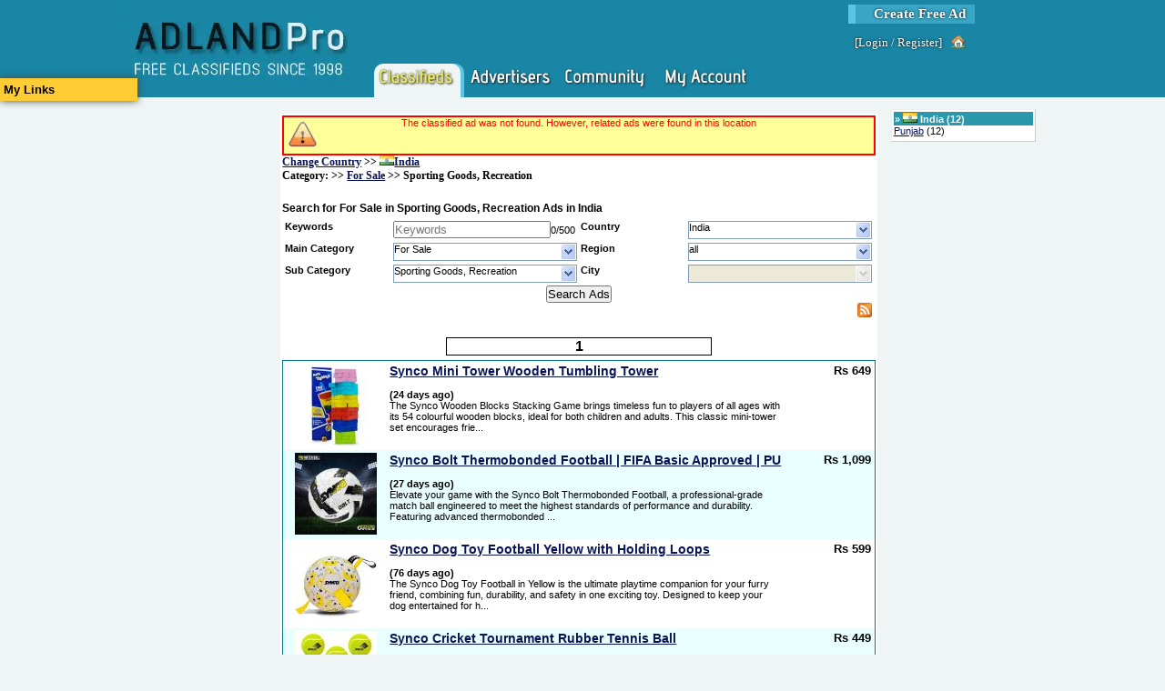

--- FILE ---
content_type: text/html; charset=utf-8
request_url: https://www.adlandpro.com/ads/search/Sporting-Goods-Recreation_161__in_india.aspx?anf=True
body_size: 11225
content:


<!DOCTYPE html PUBLIC "-//W3C//DTD XHTML 1.1//EN" "http://www.w3.org/TR/xhtml11/DTD/xhtml11.dtd">

<html lang="en">
    <head id="ctl00_ctl00_Head1"><title>
	Search Sporting Goods, Recreation in India pg 1
</title><link rel="preconnect" href="https://www.googletagmanager.com/" /><link rel="preconnect" href="https://ajax.googleapis.com/" /><meta http-equiv="Content-Type" content="text/html; charset=utf-8" /><meta http-equiv="Pragma" content="no-cache" /><meta id="ctl00_ctl00_MetaDescription" name="description" content="India&#39;s Sporting Goods, Recreation. allows you to find sporting equipments, trainers, and more sports related activities.  Posting your own ad is free!" /><meta id="ctl00_ctl00_MetaKeywords" name="keywords" content="Sporting Goods, Recreation, For Sale, Free Classifieds, India" /><link id="ctl00_ctl00_MetaImage" rel="image_src" />
        <script type='text/javascript' src='https://ajax.googleapis.com/ajax/libs/jquery/1.3.2/jquery.min.js'>
</script>
    
	<link rel="canonical" href="https://www.adlandpro.com/ads/search/Sporting-Goods-Recreation_161__in_india.aspx?anf=True" />
	 <meta name='viewport' content='width=device-width, initial-scale=1'>
<script type="text/javascript" src="/ClientScripts/Compiled/-1092100234.js" data-pin-hover="true"></script>
<link href="/Styles/compiled_-596655973.css" rel="stylesheet" type="text/css" />
            <script type="text/javascript">
            //<![CDATA[
            $init('','','AdlandPro');
            //]]>
            </script>
            </head>
    <body>
        <div id="SomeoneOnline" style="display:none;"></div>
        <div>
            
        </div>
        <form name="aspnetForm" method="post" action="/ads/search/Sporting-Goods-Recreation_161__in_india.aspx?anf=True" id="aspnetForm" enctype="multipart/form-data" style="height:100%;">
<div>
<input type="hidden" name="__EVENTTARGET" id="__EVENTTARGET" value="" />
<input type="hidden" name="__EVENTARGUMENT" id="__EVENTARGUMENT" value="" />
<input type="hidden" name="__VIEWSTATE" id="__VIEWSTATE" value="/wEPDwUKLTQzNDc4MTU2NQ9kFgJmD2QWAmYPZBYCAgIPFgIeBmFjdGlvbgVBL2Fkcy9zZWFyY2gvU3BvcnRpbmctR29vZHMtUmVjcmVhdGlvbl8xNjFfX2luX2luZGlhLmFzcHg/YW5mPVRydWUWBAIHDxYCHgdWaXNpYmxlaGQCCQ9kFgICBw9kFgQCAw8WAh4JaW5uZXJodG1sBT5TZWFyY2ggZm9yIEZvciBTYWxlIGluIFNwb3J0aW5nIEdvb2RzLCBSZWNyZWF0aW9uIEFkcyBpbiBJbmRpYWQCBQ8WAh8BZ2RkvcFO+FUfvfUkV4/gmerydgxu5Js=" />
</div>

<script type="text/javascript">
//<![CDATA[
var theForm = document.forms['aspnetForm'];
if (!theForm) {
    theForm = document.aspnetForm;
}
function __doPostBack(eventTarget, eventArgument) {
    if (!theForm.onsubmit || (theForm.onsubmit() != false)) {
        theForm.__EVENTTARGET.value = eventTarget;
        theForm.__EVENTARGUMENT.value = eventArgument;
        theForm.submit();
    }
}
//]]>
</script>


<script src="/WebResource.axd?d=QmK8O2St6M6ClGuMg0ad_HQPjVrdpd87k8OYWt8YDrroXa8FstNtwd9hVVZxjm0AeJyaSWr2y4bedDZoJlkIrTmxL8o1&amp;t=638901346312636832" type="text/javascript"></script>


<script src="/ScriptResource.axd?d=7KWsE33oE1AvG76tSU1tWsDst7xxGkq2117RxMYJoBsznnyL7qRpKc6h-MpXbU_UIo6GgUOSobPh9tLByu1qo1GJNpJWO12L1mjUIa5QzblbHaknUmsAGsv4WgYhfDxd3Sh1jWssyspAcBKlcnBchq5US1U1&amp;t=345ad968" type="text/javascript"></script>
<script src="/ScriptResource.axd?d=zgkf6fQQMoW03M8ydAw9DEfS4eAurBNfMjv2DnhoVFvPtjktK5cJFwmcXB_-m2rFJZyOnXzLyJjc-rRsgQVAMWQ-3Gpom3M5LZE9NXOM4d2ZYG-E4Kyt6UcJhC78D_-HuBFjq4UX4SeOsatL8_W1qzodOdKHZQMz9oiUzpgBQio02xSv0&amp;t=345ad968" type="text/javascript"></script>
<div>

	<input type="hidden" name="__VIEWSTATEGENERATOR" id="__VIEWSTATEGENERATOR" value="1BAD6284" />
	<input type="hidden" name="__EVENTVALIDATION" id="__EVENTVALIDATION" value="/wEdAAeCq9ojA76Oio7PomNoBamwCYBHVqcdeLXaKC1KBAWBSw7chngK6z0dlON4BCMahN7tntb/8GIHhnRDBf2zRj5bSkJthGlQaYW1czmOp0uewp5uwvHHKMl+0g8KwCdRxgKGpleJUDI6ok2HPJFlDD3RCmieIbH2HBV5oHY/+LnUKv2gAv4=" />
</div>
            <script type="text/javascript">
//<![CDATA[
Sys.WebForms.PageRequestManager._initialize('ctl00$ctl00$MasterScriptManager', 'aspnetForm', ['tctl00$ctl00$PageContentRoot$NotifyBox$upNotifications',''], [], [], 90, 'ctl00$ctl00');
//]]>
</script>

            <div id="HeaderDiv">
                
                <div id="ctl00_ctl00_NewSiteMenu">
                    

<div class="NewStyleHeader">
	<div class="NewStyleHeaderContent">
		
        <a class="NewStyleHeader-Logo" href="https://www.adlandpro.com" alt="free classifieds since 1998" title="free classifieds since 1998">
            <img alt="free classifieds since 1998" src="/images/AdlandPro/newstyle_logo.webp" title="free classifieds since 1998" style="height: 107px; width:249px;" />
        </a>
        <div class="NonLogo">
			<div class="CreateAd">
				<a href="https://www.adlandpro.com/createad.aspx" alt="Create Free Ad" title="Create Free Ad">Create Free Ad</a>
			</div>
            <div class="LoginLinks">
				[<a href="https://www.adlandpro.com/login.aspx" alt="Login to the website." title="Login to the website.">Login</a> / <a href="/register.aspx" alt="Register" title="Register">Register</a>]<a class="img-house_hover" href="https://www.adlandpro.com/login.aspx" title="Home"></a>
			</div>
            <div class="NewStyleHeader-Links">
				
                <span class="NewStyleHeader-Link SelectedSection">
                    <a href="https://www.adlandpro.com/ListingChoices.aspx" alt="" title="" class="NewStyleHeader-LinkImg NewStyleHeader-Classifieds"></a>
                </span>

                <span class="NewStyleHeader-Link">
                    <a href="https://www.adlandpro.com" alt="" title="" class="NewStyleHeader-LinkImg NewStyleHeader-Advertisers"></a>
                </span>

                <span onmouseover="$i('AlpMenu_Networking').style.display='block';" onmouseout="$i('AlpMenu_Networking').style.display='none';">
                <span class="NewStyleHeader-Link WithMenu">
                    <a href="https://community.adlandpro.com" alt="" title="" class="NewStyleHeader-LinkImg NewStyleHeader-Networking"></a>
                </span>
                <div id="AlpMenu_Networking" class="NewStyleHeaderMenu NewStyleHeaderMenu-Networking" style="display:none;z-index:1;">
                    <a href="https://community.adlandpro.com/home.aspx" alt="My Homepage" title="My Homepage">My Homepage</a>
                    <a href="https://community.adlandpro.com/Countries/List.aspx" alt="Find a City" title="Find a City">Cities</a>
                    <a href="https://community.adlandpro.com/Forums/Categories.aspx" alt="Discuss topics with other site members." title="Discuss topics with other site members.">Forums</a>
                    <a href="https://community.adlandpro.com/Groups/all/0/global.aspx" alt="All Groups" title="All Groups">Groups</a>
                    <a href="https://community.adlandpro.com/RecentGallery.aspx" alt="Photos" title="Photos">Photos</a>
                </div>
                </span>

                <span class="NewStyleHeader-Link">
                    <a href="https://www.adlandpro.com/adlandredir.aspx?returnUrl=account" alt="" title="" class="NewStyleHeader-LinkImg NewStyleHeader-MyAccount"></a>
                </span>

			</div>
            
		</div>
	</div>
</div>
<div style="clear:both;"></div>


                </div>
            </div>
            <div id="Content">
                
                
    <!-- contents are float: right; thus the inverse order -->
    <div style="float: right;width: 84%; margin: 0; padding: 0;">
        <center>
        <div style="width:680px; float:left;">
            
           </div>
        </center>
        <div id="RightColumn">
            <div class="ColumnContainer">
                
    <div>
        
    </div>
    
    <div class="InvertedPanel" id="ctl00_ctl00_PageContentRoot_RightContent_TerritoriesWithAds">
	<div class="PanelHeader WhiteGrayLink" style="border-width:0;">
		&raquo; <img src="/images/flags/IN.webp" title="Flag of India" alt="Flag of India" style="height:11px;width:16px;" /> <a alt="India" title="India" href="/ads/search/Sporting-Goods-Recreation_161__in_india.aspx">India</a> (12)
	</div><div style="padding-bottom:3px;">
		<a alt="Punjab" title="Punjab" href="/ads/search/Sporting-Goods-Recreation_161__for_punjab.aspx">Punjab</a> (12)
	</div>
</div>    

            </div>
        </div>
        <div id="MainColumn">
            <span id="ctl00_ctl00_PageContentRoot_NotifyBox_upNotifications">
        
    </span>
            <div id="clientNotify" class="Notification" style="height:40px;display:none;"></div>
            <div class="ColumnContainer">
                
    
    
    <div class="Panel">
        
            <div class="Exception" style="text-align:center;">The classified ad was not found. However, related ads were found in this location </div>
        
        <div class="BreadCrumb">
            <div class="BreadCrumbLight" id="ctl00_ctl00_PageContentRoot_MainContent_GeoTrail">
	<a onclick="ShowPopupInFrame(&#39;NewPopupContainer&#39;,&#39;NewPopupIFrame&#39;,&#39;https://www.adlandpro.com/ListCountry.aspx&#39;,475,720);return false;; return false;" href="" title="Change Country" alt="Change Country" style="border-width:0;">Change Country</a> &gt;&gt; <a title="Browse All Ads in:India" alt="Browse All Ads in:India" href="/adlisting/Country/india.aspx"><img src="/images/flags/IN.webp" title="Flag of India" alt="Flag of India" style="border-width:0;height:11px;width:16px;" />India</a>
</div>
            <div class="BreadCrumbLight" id="ctl00_ctl00_PageContentRoot_MainContent_CatTrail">
	 Category: &gt;&gt; <a title="Browse All Ads in:For Sale" alt="Browse All Ads in:For Sale" href="/ads/search/For-Sale_154__in_india.aspx">For Sale</a> &gt;&gt; Sporting Goods, Recreation
</div>
        </div>
        
        <div style="overflow:auto;margin-bottom:4px;height:25px;position:relative;margin-top:10px;">
            <h1 id="ctl00_ctl00_PageContentRoot_MainContent_Heading" class="AdSearchH1">Search for For Sale in Sporting Goods, Recreation Ads in India</h1>
           
            
        </div>
        
        <span><table width="100%">
	<tr>
		<td class="FieldLabel" style="width:20%;">Keywords</td><td><input placeholder="Keywords" name="ctl00$ctl00$PageContentRoot$MainContent$ctl00$k" type="text" size="20" id="ctl00_ctl00_PageContentRoot_MainContent_ctl00_k" class="kw-source" onkeyup="constrainTextLength(&#39;ctl00_ctl00_PageContentRoot_MainContent_ctl00_k&#39;, &#39;ctl00_ctl00_PageContentRoot_MainContent_ctl00_k_counter&#39;, 500)" /><span id="ctl00_ctl00_PageContentRoot_MainContent_ctl00_k_counter">0/500</span></td><td class="FieldLabel" style="width:20%;">Country</td><td><span id="ctl00_ctl00_PageContentRoot_MainContent_ctl00_c" style="display:inline-block;"><div class="EnhancedDropDownContainer" onclick="showOptions(&#39;ctl00_ctl00_PageContentRoot_MainContent_ctl00_c_Options&#39;);getAdSearchCountries(&#39;ctl00_ctl00_PageContentRoot_MainContent_ctl00_c_Options&#39;,&#39;ctl00_ctl00_PageContentRoot_MainContent_ctl00_c_TextField&#39;,&#39;ctl00_ctl00_PageContentRoot_MainContent_ctl00_c_ValueField&#39;);" onmouseover="suppressHide(true);" onmouseout="suppressHide(false);" style="width:200px;"><span onmouseover="suppressHide(true);" onmouseout="suppressHide(false);"><div id="ctl00_ctl00_PageContentRoot_MainContent_ctl00_c_TextField" class="EnhancedDropDownText" onmouseover="suppressHide(true);" onmouseout="suppressHide(false);" style="width:183px;">India</div></span><span onmouseover="suppressHide(true);" onmouseout="suppressHide(false);"><div class="EnhancedDropDownArrow" onmouseover="suppressHide(true);" onmouseout="suppressHide(false);"></div></span></div><div id="ctl00_ctl00_PageContentRoot_MainContent_ctl00_c_Options" style="display:none;" class="EnhancedDropDownOptions"></div><input type="hidden" name="ctl00$ctl00$PageContentRoot$MainContent$ctl00$c$ValueField" id="ctl00_ctl00_PageContentRoot_MainContent_ctl00_c_ValueField" /><script type="text/javascript">ddRegisterDropDown('ctl00_ctl00_PageContentRoot_MainContent_ctl00_c_Options');</script></span></td>
	</tr><tr>
		<td class="FieldLabel" style="width:20%;">Main Category</td><td><span placeholder="Main Category" id="ctl00_ctl00_PageContentRoot_MainContent_ctl00_ca" style="display:inline-block;"><div class="EnhancedDropDownContainer" onclick="showOptions(&#39;ctl00_ctl00_PageContentRoot_MainContent_ctl00_ca_Options&#39;);getAdSearchMainAds(&#39;ctl00_ctl00_PageContentRoot_MainContent_ctl00_ca_Options&#39;,&#39;ctl00_ctl00_PageContentRoot_MainContent_ctl00_ca_TextField&#39;,&#39;ctl00_ctl00_PageContentRoot_MainContent_ctl00_ca_ValueField&#39;);" onmouseover="suppressHide(true);" onmouseout="suppressHide(false);" style="width:200px;"><span onmouseover="suppressHide(true);" onmouseout="suppressHide(false);"><div id="ctl00_ctl00_PageContentRoot_MainContent_ctl00_ca_TextField" class="EnhancedDropDownText" onmouseover="suppressHide(true);" onmouseout="suppressHide(false);" style="width:183px;">For Sale</div></span><span onmouseover="suppressHide(true);" onmouseout="suppressHide(false);"><div class="EnhancedDropDownArrow" onmouseover="suppressHide(true);" onmouseout="suppressHide(false);"></div></span></div><div id="ctl00_ctl00_PageContentRoot_MainContent_ctl00_ca_Options" style="display:none;" class="EnhancedDropDownOptions"></div><input type="hidden" name="ctl00$ctl00$PageContentRoot$MainContent$ctl00$ca$ValueField" id="ctl00_ctl00_PageContentRoot_MainContent_ctl00_ca_ValueField" /><script type="text/javascript">ddRegisterDropDown('ctl00_ctl00_PageContentRoot_MainContent_ctl00_ca_Options');</script></span></td><td class="FieldLabel" style="width:20%;">Region</td><td><span id="ctl00_ctl00_PageContentRoot_MainContent_ctl00_r" style="display:inline-block;"><div class="EnhancedDropDownContainer" onclick="showOptions(&#39;ctl00_ctl00_PageContentRoot_MainContent_ctl00_r_Options&#39;);getAdSearchRegions(&#39;ctl00_ctl00_PageContentRoot_MainContent_ctl00_r_Options&#39;,&#39;ctl00_ctl00_PageContentRoot_MainContent_ctl00_r_TextField&#39;,&#39;ctl00_ctl00_PageContentRoot_MainContent_ctl00_r_ValueField&#39;);" onmouseover="suppressHide(true);" onmouseout="suppressHide(false);" style="width:200px;"><span onmouseover="suppressHide(true);" onmouseout="suppressHide(false);"><div id="ctl00_ctl00_PageContentRoot_MainContent_ctl00_r_TextField" class="EnhancedDropDownText" onmouseover="suppressHide(true);" onmouseout="suppressHide(false);" style="width:183px;">all</div></span><span onmouseover="suppressHide(true);" onmouseout="suppressHide(false);"><div class="EnhancedDropDownArrow" onmouseover="suppressHide(true);" onmouseout="suppressHide(false);"></div></span></div><div id="ctl00_ctl00_PageContentRoot_MainContent_ctl00_r_Options" style="display:none;" class="EnhancedDropDownOptions"></div><input type="hidden" name="ctl00$ctl00$PageContentRoot$MainContent$ctl00$r$ValueField" id="ctl00_ctl00_PageContentRoot_MainContent_ctl00_r_ValueField" /><script type="text/javascript">ddRegisterDropDown('ctl00_ctl00_PageContentRoot_MainContent_ctl00_r_Options');</script></span></td>
	</tr><tr>
		<td class="FieldLabel" style="width:20%;">Sub Category</td><td><span placeholder="Sub Category" id="ctl00_ctl00_PageContentRoot_MainContent_ctl00_s" style="display:inline-block;"><div class="EnhancedDropDownContainer" onclick="showOptions(&#39;ctl00_ctl00_PageContentRoot_MainContent_ctl00_s_Options&#39;);getAdSearchSecondaryAds(&#39;ctl00_ctl00_PageContentRoot_MainContent_ctl00_s_Options&#39;,&#39;ctl00_ctl00_PageContentRoot_MainContent_ctl00_s_TextField&#39;,&#39;ctl00_ctl00_PageContentRoot_MainContent_ctl00_s_ValueField&#39;);" onmouseover="suppressHide(true);" onmouseout="suppressHide(false);" style="width:200px;"><span onmouseover="suppressHide(true);" onmouseout="suppressHide(false);"><div id="ctl00_ctl00_PageContentRoot_MainContent_ctl00_s_TextField" class="EnhancedDropDownText" onmouseover="suppressHide(true);" onmouseout="suppressHide(false);" style="width:183px;">Sporting Goods, Recreation</div></span><span onmouseover="suppressHide(true);" onmouseout="suppressHide(false);"><div class="EnhancedDropDownArrow" onmouseover="suppressHide(true);" onmouseout="suppressHide(false);"></div></span></div><div id="ctl00_ctl00_PageContentRoot_MainContent_ctl00_s_Options" style="display:none;" class="EnhancedDropDownOptions"></div><input type="hidden" name="ctl00$ctl00$PageContentRoot$MainContent$ctl00$s$ValueField" id="ctl00_ctl00_PageContentRoot_MainContent_ctl00_s_ValueField" /><script type="text/javascript">ddRegisterDropDown('ctl00_ctl00_PageContentRoot_MainContent_ctl00_s_Options');</script></span></td><td class="FieldLabel" style="width:20%;">City</td><td><span id="ctl00_ctl00_PageContentRoot_MainContent_ctl00_a" disabled="disabled" style="display:inline-block;"><div class="EnhancedDropDownContainerOff" style="width:200px;"><span><div id="ctl00_ctl00_PageContentRoot_MainContent_ctl00_a_TextField" class="EnhancedDropDownTextOff" style="width:183px;"></div></span><span><div class="EnhancedDropDownArrowOff"></div></span></div><div id="ctl00_ctl00_PageContentRoot_MainContent_ctl00_a_Options" style="display:none;" class="EnhancedDropDownOptions"></div><input type="hidden" name="ctl00$ctl00$PageContentRoot$MainContent$ctl00$a$ValueField" id="ctl00_ctl00_PageContentRoot_MainContent_ctl00_a_ValueField" /><script type="text/javascript"></script></span></td>
	</tr>
</table></span>
       
        <input  type="button" value="Search Ads" style="display:block;margin:auto;" onclick="Ads_Search_Search(this);" />
        
        
        <a href="/AdCategory/154.rss?c=99" style="margin-right: 4px;float: right;"> <img src='/images/feed-icon-28x28.webp'   alt="RSS Feed" title="RSS Feed" width="16px" height="16px" style="border-style:none;"></a>
        <div style="clear: both;"></div>
       
         <div id="ctl00_ctl00_PageContentRoot_MainContent_PpcAdContainer"></div>    
        
        
        <div id="ctl00_ctl00_PageContentRoot_MainContent_SearchResults" style="margin-top: 20px;">
            <span id="ctl00_ctl00_PageContentRoot_MainContent_AdsPager"><div class="Pager">
	<a href="/ads/search/Sporting-Goods-Recreation_161__in_india.aspx?anf=True" style="color:#000;">1</a>
</div><div id="ctl00_ctl00_PageContentRoot_MainContent_AdsPager_FoundAds" style="border:solid 1px #0A778B;">
	<div class="DefaultRow">
		<div id="adbox_43359508">
			<table style="width:100%;height:100%;">
				<tr>
					<td style="width:110px;vertical-align:top;text-align:center;"><a alt="Synco Mini Tower Wooden Tumbling Tower" title="Synco Mini Tower Wooden Tumbling Tower" href="https://www.adlandpro.com/ad/43359508/Synco-Mini-Tower-Wooden-Tumbling-Tower__SportingGoodsRecreation_161__around_jalandharin.aspx"><img src="/UserContent/AryanS/7294208/thumb_9523631_90x90.jpeg" alt="Synco Mini Tower Wooden Tumbling Tower" title="Synco Mini Tower Wooden Tumbling Tower" width="90px" height="90px" style="border-style:none;" /></a></td><td style="width:450px;vertical-align:top;text-align:left;"><a onclick="" href="https://www.adlandpro.com/ad/43359508/Synco-Mini-Tower-Wooden-Tumbling-Tower__SportingGoodsRecreation_161__around_jalandharin.aspx" class="kw" style="font-size:1.3em;font-weight:bold;">Synco Mini Tower Wooden Tumbling Tower</a><br /><span><table cellpadding="0" cellspacing="0" style="width:100%;">
						<BR><tr>
							<td><strong> (24 days ago)</strong></td>
						</tr><tr>
							<td><span class="kw" style="width:430px;display:block;word-wrap:break-word;">The Synco Wooden Blocks Stacking Game brings timeless fun to players of all ages with its 54 colourful wooden blocks, ideal for both children and adults. This classic mini-tower set encourages frie...</span></td>
						</tr>
					</table></span></td><td style="vertical-align:top;"><div style="font-weight:bold;font-size:1.2em;text-align:right;">
						Rs 649
					</div></td>
				</tr>
			</table>
		</div>
	</div><div class="AlternateRow">
		<div id="adbox_43368642">
			<table style="width:100%;height:100%;">
				<tr>
					<td style="width:110px;vertical-align:top;text-align:center;"><a alt="Synco Bolt Thermobonded Football | FIFA Basic Approved | PU " title="Synco Bolt Thermobonded Football | FIFA Basic Approved | PU " href="https://www.adlandpro.com/ad/43368642/Synco-Bolt-Thermobonded-Football-FIFA-Basic-Approved-PU__SportingGoodsRecreation_161__around_jalandharin.aspx"><img src="/UserContent/AryanS/7303563/thumb_9676387_90x90.jpeg" alt="Synco Bolt Thermobonded Football | FIFA Basic Approved | PU " title="Synco Bolt Thermobonded Football | FIFA Basic Approved | PU " width="90px" height="90px" style="border-style:none;" /></a></td><td style="width:450px;vertical-align:top;text-align:left;"><a onclick="" href="https://www.adlandpro.com/ad/43368642/Synco-Bolt-Thermobonded-Football-FIFA-Basic-Approved-PU__SportingGoodsRecreation_161__around_jalandharin.aspx" class="kw" style="font-size:1.3em;font-weight:bold;">Synco Bolt Thermobonded Football | FIFA Basic Approved | PU </a><br /><span><table cellpadding="0" cellspacing="0" style="width:100%;">
						<BR><tr>
							<td><strong> (27 days ago)</strong></td>
						</tr><tr>
							<td><span class="kw" style="width:430px;display:block;word-wrap:break-word;">Elevate your game with the Synco Bolt Thermobonded Football, a professional-grade match ball engineered to meet the highest standards of performance and durability. Featuring advanced thermobonded ...</span></td>
						</tr>
					</table></span></td><td style="vertical-align:top;"><div style="font-weight:bold;font-size:1.2em;text-align:right;">
						Rs 1,099
					</div></td>
				</tr>
			</table>
		</div>
	</div><div class="DefaultRow">
		<div id="adbox_43366091">
			<table style="width:100%;height:100%;">
				<tr>
					<td style="width:110px;vertical-align:top;text-align:center;"><a alt="Synco Dog Toy Football Yellow with Holding Loops" title="Synco Dog Toy Football Yellow with Holding Loops" href="https://www.adlandpro.com/ad/43366091/Synco-Dog-Toy-Football-Yellow-with-Holding-Loops__SportingGoodsRecreation_161__around_jalandharin.aspx"><img src="/UserContent/AryanS/7301037/thumb_9530041_90x90.jpeg" alt="Synco Dog Toy Football Yellow with Holding Loops" title="Synco Dog Toy Football Yellow with Holding Loops" width="90px" height="90px" style="border-style:none;" /></a></td><td style="width:450px;vertical-align:top;text-align:left;"><a onclick="" href="https://www.adlandpro.com/ad/43366091/Synco-Dog-Toy-Football-Yellow-with-Holding-Loops__SportingGoodsRecreation_161__around_jalandharin.aspx" class="kw" style="font-size:1.3em;font-weight:bold;">Synco Dog Toy Football Yellow with Holding Loops</a><br /><span><table cellpadding="0" cellspacing="0" style="width:100%;">
						<BR><tr>
							<td><strong> (76 days ago)</strong></td>
						</tr><tr>
							<td><span class="kw" style="width:430px;display:block;word-wrap:break-word;">The Synco Dog Toy Football in Yellow is the ultimate playtime companion for your furry friend, combining fun, durability, and safety in one exciting toy. Designed to keep your dog entertained for h...</span></td>
						</tr>
					</table></span></td><td style="vertical-align:top;"><div style="font-weight:bold;font-size:1.2em;text-align:right;">
						Rs 599
					</div></td>
				</tr>
			</table>
		</div>
	</div><div class="AlternateRow">
		<div id="adbox_43366152">
			<table style="width:100%;height:100%;">
				<tr>
					<td style="width:110px;vertical-align:top;text-align:center;"><a alt="Synco Cricket Tournament Rubber Tennis Ball" title="Synco Cricket Tournament Rubber Tennis Ball" href="https://www.adlandpro.com/ad/43366152/Synco-Cricket-Tournament-Rubber-Tennis-Ball__SportingGoodsRecreation_161__around_jalandharin.aspx"><img src="/UserContent/AryanS/7301074/thumb_9530083_90x90.jpeg" alt="Synco Cricket Tournament Rubber Tennis Ball" title="Synco Cricket Tournament Rubber Tennis Ball" width="90px" height="90px" style="border-style:none;" /></a></td><td style="width:450px;vertical-align:top;text-align:left;"><a onclick="" href="https://www.adlandpro.com/ad/43366152/Synco-Cricket-Tournament-Rubber-Tennis-Ball__SportingGoodsRecreation_161__around_jalandharin.aspx" class="kw" style="font-size:1.3em;font-weight:bold;">Synco Cricket Tournament Rubber Tennis Ball</a><br /><span><table cellpadding="0" cellspacing="0" style="width:100%;">
						<BR><tr>
							<td><strong> (76 days ago)</strong></td>
						</tr><tr>
							<td><span class="kw" style="width:430px;display:block;word-wrap:break-word;">Suitable for all skill levels Crafted to cater to players of all abilities, from beginners to seasoned professionals. Ideal for recreational games, casual rallies, or competitive matches. </span></td>
						</tr>
					</table></span></td><td style="vertical-align:top;"><div style="font-weight:bold;font-size:1.2em;text-align:right;">
						Rs 449
					</div></td>
				</tr>
			</table>
		</div>
	</div><div class="DefaultRow">
		<div id="adbox_43368205">
			<table style="width:100%;height:100%;">
				<tr>
					<td style="width:110px;vertical-align:top;text-align:center;"><a alt="Synco Leather Gym bag" title="Synco Leather Gym bag" href="https://www.adlandpro.com/ad/43368205/Synco-Leather-Gym-bag__SportingGoodsRecreation_161__around_jalandharin.aspx"><img src="/UserContent/AryanS/7303031/thumb_9532122_90x90.jpeg" alt="Synco Leather Gym bag" title="Synco Leather Gym bag" width="90px" height="90px" style="border-style:none;" /></a></td><td style="width:450px;vertical-align:top;text-align:left;"><a onclick="" href="https://www.adlandpro.com/ad/43368205/Synco-Leather-Gym-bag__SportingGoodsRecreation_161__around_jalandharin.aspx" class="kw" style="font-size:1.3em;font-weight:bold;">Synco Leather Gym bag</a><br /><span><table cellpadding="0" cellspacing="0" style="width:100%;">
						<BR><tr>
							<td><strong> (76 days ago)</strong></td>
						</tr><tr>
							<td><span class="kw" style="width:430px;display:block;word-wrap:break-word;">Synco Duffle Bag is a stylish and versatile companion for men, women, boys, and girls. Crafted from premium leatherette, it offers a sleek, durable finish that's water-resistant and easy to clean. ...</span></td>
						</tr>
					</table></span></td><td style="vertical-align:top;"><div style="font-weight:bold;font-size:1.2em;text-align:right;">
						Rs 449
					</div></td>
				</tr>
			</table>
		</div>
	</div><div class="AlternateRow">
		<div id="adbox_43351110">
			<table style="width:100%;height:100%;">
				<tr>
					<td style="width:110px;vertical-align:top;text-align:center;"><a alt="Synco Dynamo Football | FIFA Quality Pro Certified" title="Synco Dynamo Football | FIFA Quality Pro Certified" href="https://www.adlandpro.com/ad/43351110/Synco-Dynamo-Football-FIFA-Quality-Pro-Certified__SportingGoodsRecreation_161__around_jalandharin.aspx"><img src="/UserContent/AryanS/7286210/thumb_9515098_90x90.jpeg" alt="Synco Dynamo Football | FIFA Quality Pro Certified" title="Synco Dynamo Football | FIFA Quality Pro Certified" width="90px" height="90px" style="border-style:none;" /></a></td><td style="width:450px;vertical-align:top;text-align:left;"><a onclick="" href="https://www.adlandpro.com/ad/43351110/Synco-Dynamo-Football-FIFA-Quality-Pro-Certified__SportingGoodsRecreation_161__around_jalandharin.aspx" class="kw" style="font-size:1.3em;font-weight:bold;">Synco Dynamo Football | FIFA Quality Pro Certified</a><br /><span><table cellpadding="0" cellspacing="0" style="width:100%;">
						<BR><tr>
							<td><strong> (76 days ago)</strong></td>
						</tr><tr>
							<td><span class="kw" style="width:430px;display:block;word-wrap:break-word;">The Synco Dynamo Football delivers elite performance, designed to meet the high demands of professional matches and training sessions. FIFA Quality Pro-approved, this football guarantees precision,...</span></td>
						</tr>
					</table></span></td><td style="vertical-align:top;"><div style="font-weight:bold;font-size:1.2em;text-align:right;">
						Rs 1,349
					</div></td>
				</tr>
			</table>
		</div>
	</div><div class="DefaultRow">
		<div id="adbox_43351293">
			<table style="width:100%;height:100%;">
				<tr>
					<td style="width:110px;vertical-align:top;text-align:center;"><a alt="Synco Memory Match Stick Colour Match Wooden Game" title="Synco Memory Match Stick Colour Match Wooden Game" href="https://www.adlandpro.com/ad/43351293/Synco-Memory-Match-Stick-Colour-Match-Wooden-Game__SportingGoodsRecreation_161__around_jalandharin.aspx"><img src="/UserContent/AryanS/7286365/thumb_9515269_90x90.jpeg" alt="Synco Memory Match Stick Colour Match Wooden Game" title="Synco Memory Match Stick Colour Match Wooden Game" width="90px" height="90px" style="border-style:none;" /></a></td><td style="width:450px;vertical-align:top;text-align:left;"><a onclick="" href="https://www.adlandpro.com/ad/43351293/Synco-Memory-Match-Stick-Colour-Match-Wooden-Game__SportingGoodsRecreation_161__around_jalandharin.aspx" class="kw" style="font-size:1.3em;font-weight:bold;">Synco Memory Match Stick Colour Match Wooden Game</a><br /><span><table cellpadding="0" cellspacing="0" style="width:100%;">
						<BR><tr>
							<td><strong> (77 days ago)</strong></td>
						</tr><tr>
							<td><span class="kw" style="width:430px;display:block;word-wrap:break-word;">This engaging memory match game is designed to enhance children's cognitive development by encouraging logical thinking, problem-solving, and color recognition. By rolling the dice and identifying ...</span></td>
						</tr>
					</table></span></td><td style="vertical-align:top;"><div style="font-weight:bold;font-size:1.2em;text-align:right;">
						Rs 549
					</div></td>
				</tr>
			</table>
		</div>
	</div><div class="AlternateRow">
		<div id="adbox_43351194">
			<table style="width:100%;height:100%;">
				<tr>
					<td style="width:110px;vertical-align:top;text-align:center;"><a alt="Synco Trainer Volleyball, PVC Machine Stitched, 18 Panels" title="Synco Trainer Volleyball, PVC Machine Stitched, 18 Panels" href="https://www.adlandpro.com/ad/43351194/Synco-Trainer-Volleyball-PVC-Machine-Stitched-18-Panels__SportingGoodsRecreation_161__around_jalandharin.aspx"><img src="/UserContent/AryanS/7286281/thumb_9515174_90x90.jpeg" alt="Synco Trainer Volleyball, PVC Machine Stitched, 18 Panels" title="Synco Trainer Volleyball, PVC Machine Stitched, 18 Panels" width="90px" height="90px" style="border-style:none;" /></a></td><td style="width:450px;vertical-align:top;text-align:left;"><a onclick="" href="https://www.adlandpro.com/ad/43351194/Synco-Trainer-Volleyball-PVC-Machine-Stitched-18-Panels__SportingGoodsRecreation_161__around_jalandharin.aspx" class="kw" style="font-size:1.3em;font-weight:bold;">Synco Trainer Volleyball, PVC Machine Stitched, 18 Panels</a><br /><span><table cellpadding="0" cellspacing="0" style="width:100%;">
						<BR><tr>
							<td><strong> (77 days ago)</strong></td>
						</tr><tr>
							<td><span class="kw" style="width:430px;display:block;word-wrap:break-word;">Upgrade your game with the Synco Trainer Volleyball, the perfect blend of performance, durability, and style. Crafted with premium quality PVC material and precision machine stitching, this volleyb...</span></td>
						</tr>
					</table></span></td><td style="vertical-align:top;"><div style="font-weight:bold;font-size:1.2em;text-align:right;">
						Rs 399
					</div></td>
				</tr>
			</table>
		</div>
	</div><div class="DefaultRow">
		<div id="adbox_43360907">
			<table style="width:100%;height:100%;">
				<tr>
					<td style="width:110px;vertical-align:top;text-align:center;"><a alt="Synco Eco Carrom Board" title="Synco Eco Carrom Board" href="https://www.adlandpro.com/ad/43360907/Synco-Eco-Carrom-Board__SportingGoodsRecreation_161__around_jalandharin.aspx"><img src="/UserContent/AryanS/7295509/thumb_9525043_90x90.jpeg" alt="Synco Eco Carrom Board" title="Synco Eco Carrom Board" width="90px" height="85.33px" style="border-style:none;" /></a></td><td style="width:450px;vertical-align:top;text-align:left;"><a onclick="" href="https://www.adlandpro.com/ad/43360907/Synco-Eco-Carrom-Board__SportingGoodsRecreation_161__around_jalandharin.aspx" class="kw" style="font-size:1.3em;font-weight:bold;">Synco Eco Carrom Board</a><br /><span><table cellpadding="0" cellspacing="0" style="width:100%;">
						<BR><tr>
							<td><strong> (77 days ago)</strong></td>
						</tr><tr>
							<td><span class="kw" style="width:430px;display:block;word-wrap:break-word;">This carrom board is the best indoor/outdoor sport. Synco Eco 18 inch carrom board is known for their smooth playing surface and excellent re-bounce, with sturdy reinforcement at the boards back to...</span></td>
						</tr>
					</table></span></td><td style="vertical-align:top;"><div style="font-weight:bold;font-size:1.2em;text-align:right;">
						Rs 1,499
					</div></td>
				</tr>
			</table>
		</div>
	</div><div class="AlternateRow">
		<div id="adbox_43361510">
			<table style="width:100%;height:100%;">
				<tr>
					<td style="width:110px;vertical-align:top;text-align:center;"><a alt="Synco Culture Series Basketball" title="Synco Culture Series Basketball" href="https://www.adlandpro.com/ad/43361510/Synco-Culture-Series-Basketball__SportingGoodsRecreation_161__around_jalandharin.aspx"><img src="/UserContent/AryanS/7296126/thumb_9525601_90x90.jpeg" alt="Synco Culture Series Basketball" title="Synco Culture Series Basketball" width="90px" height="90px" style="border-style:none;" /></a></td><td style="width:450px;vertical-align:top;text-align:left;"><a onclick="" href="https://www.adlandpro.com/ad/43361510/Synco-Culture-Series-Basketball__SportingGoodsRecreation_161__around_jalandharin.aspx" class="kw" style="font-size:1.3em;font-weight:bold;">Synco Culture Series Basketball</a><br /><span><table cellpadding="0" cellspacing="0" style="width:100%;">
						<BR><tr>
							<td><strong> (77 days ago)</strong></td>
						</tr><tr>
							<td><span class="kw" style="width:430px;display:block;word-wrap:break-word;">The Synco Culture Series Basketball (Size-5) Trainer is designed for players looking to refine their skills with a high-quality training ball. Made from durable rubberized material with molded tech...</span></td>
						</tr>
					</table></span></td><td style="vertical-align:top;"><div style="font-weight:bold;font-size:1.2em;text-align:right;">
						Rs 449
					</div></td>
				</tr>
			</table>
		</div>
	</div><div class="DefaultRow">
		<div id="adbox_43366056">
			<table style="width:100%;height:100%;">
				<tr>
					<td style="width:110px;vertical-align:top;text-align:center;"><a alt="SYNCO Wooden Quoits Hoopla Throw Game" title="SYNCO Wooden Quoits Hoopla Throw Game" href="https://www.adlandpro.com/ad/43366056/SYNCO-Wooden-Quoits-Hoopla-Throw-Game__SportingGoodsRecreation_161__around_jalandharin.aspx"><img src="/UserContent/AryanS/7300990/thumb_9529978_90x90.jpeg" alt="SYNCO Wooden Quoits Hoopla Throw Game" title="SYNCO Wooden Quoits Hoopla Throw Game" width="90px" height="90px" style="border-style:none;" /></a></td><td style="width:450px;vertical-align:top;text-align:left;"><a onclick="" href="https://www.adlandpro.com/ad/43366056/SYNCO-Wooden-Quoits-Hoopla-Throw-Game__SportingGoodsRecreation_161__around_jalandharin.aspx" class="kw" style="font-size:1.3em;font-weight:bold;">SYNCO Wooden Quoits Hoopla Throw Game</a><br /><span><table cellpadding="0" cellspacing="0" style="width:100%;">
						<BR><tr>
							<td><strong> (77 days ago)</strong></td>
						</tr><tr>
							<td><span class="kw" style="width:430px;display:block;word-wrap:break-word;">Introduce your little ones to the timeless fun of the SYNCO Wooden Quoits Hoopla Throw Game! Perfect for toddlers and young children, this engaging ring toss game offers hours of entertainment whil...</span></td>
						</tr>
					</table></span></td><td style="vertical-align:top;"><div style="font-weight:bold;font-size:1.2em;text-align:right;">
						Rs 2,299
					</div></td>
				</tr>
			</table>
		</div>
	</div><div class="AlternateRow">
		<div id="adbox_43351047">
			<table style="width:100%;height:100%;">
				<tr>
					<td style="width:110px;vertical-align:top;text-align:center;"><a alt="Synco Defender Plastic Cricket Bat - Double Blade" title="Synco Defender Plastic Cricket Bat - Double Blade" href="https://www.adlandpro.com/ad/43351047/Synco-Defender-Plastic-Cricket-Bat-Double-Blade__SportingGoodsRecreation_161__around_jalandharin.aspx"><img src="/UserContent/AryanS/7286158/thumb_9564590_90x90.jpeg" alt="Synco Defender Plastic Cricket Bat - Double Blade" title="Synco Defender Plastic Cricket Bat - Double Blade" width="90px" height="90px" style="border-style:none;" /></a></td><td style="width:450px;vertical-align:top;text-align:left;"><a onclick="" href="https://www.adlandpro.com/ad/43351047/Synco-Defender-Plastic-Cricket-Bat-Double-Blade__SportingGoodsRecreation_161__around_jalandharin.aspx" class="kw" style="font-size:1.3em;font-weight:bold;">Synco Defender Plastic Cricket Bat - Double Blade</a><br /><span><table cellpadding="0" cellspacing="0" style="width:100%;">
						<BR><tr>
							<td><strong> (77 days ago)</strong></td>
						</tr><tr>
							<td><span class="kw" style="width:430px;display:block;word-wrap:break-word;">Made from heavy-duty, high-impact plastic, the Synco cricket bat is built for exceptional strength and durability. It’s designed to withstand intense play and deliver long-lasting performance, seas...</span></td>
						</tr>
					</table></span></td><td style="vertical-align:top;"><div style="font-weight:bold;font-size:1.2em;text-align:right;">
						Rs 359
					</div></td>
				</tr>
			</table>
		</div>
	</div>
            <script type="text/javascript">
            //<![CDATA[
            
function AdminAdList_SetStatus(id, status){
    var url = lp_root + '/AdAdmin/SetStatus.axd?id=' + id + '&status=' + status;
    $i('row_' + id).style.display = 'none';
    $ajax(url);
}

function AdminAdList_Delete(id, status){
    var url = lp_root + '/AdAdmin/Delete.axd?id=' + id;
    if(confirm('Are you sure you want to delete this ad?')){
        $i('row_' + id).style.display = 'none';
        $ajax(url);
    }
}

function adlist_GetCategories(optionsId, textId, valueId) {
    var options = $i(optionsId);
    g_optionsId = optionsId;
    g_textId = textId;
    g_valueId = valueId;
    if (options && options.childNodes.length == 0) {
        ddShowLoading(optionsId);
        var url = lp_root + '/AdAdmin/GetCategories.axd';
        $ajax(url, adlist_PopCategories);
    }
}

function adlist_GetSubCategories(optionsId, textId, valueId) {
    var options = $i(optionsId);
    g_optionsId = optionsId;
    g_textId = textId;
    g_valueId = valueId;
    var catid = optionsId.replace('sub', '').replace('_Options','_ValueField');
    var catVal = $i(catid);
    if (options && options.childNodes.length == 0) {
        ddShowLoading(optionsId);
        var url = lp_root + '/AdAdmin/GetSubCategories.axd?category=' + catVal.value;
        $ajax(url, adlist_PopSubCategories);
    }
    hideOptions();
}

function adlist_PopCategories(result) {
    if (result) {
        var res = eval(result.responseText);
        if (res) {
            ddHideLoading(g_optionsId);
            adlist_dropdownAddTuple(g_optionsId, g_textId, g_valueId, res);
        }
    }
}

function adlist_PopSubCategories(result) {
    if (result) {
        var res = eval(result.responseText);
        if (res) {
            ddHideLoading(g_optionsId);
            adlist_dropdownAddTupleSub(g_optionsId, g_textId, g_valueId, res);
        }
    }
}

function adlist_SetCategory(id, text, value) {
    var changed = value != $i(id + '_ValueField').value;
    $i(id + '_TextField').innerHTML = text;
    $i(id + '_ValueField').value = value;
    if(changed){
        $i('sub' + id + '_TextField').innerHTML = 'pick one';
        $i('sub' + id + '_ValueField').value = '-1';
        var child = $i('sub' + id + '_Options');
        while(child.hasChildNodes()){
            child.removeChild(child.lastChild);
        }
    }
    adlist_GetSubCategories('sub' + id + '_Options', 'sub' + id + '_TextField', 'sub' + id + '_ValueField');
}

function adlist_SetSubCategory(id, text, value) {
    var changed = value != $i(id + '_ValueField').value;
    $i(id + '_TextField').innerHTML = text;
    $i(id + '_ValueField').value = value;
    if(changed){
        var catid = id.replace('sub', '') + '_ValueField';
        var catVal = $i(catid).value;
        var adid = id.replace('subcats_','');
        if(adid != 'bulk'){
            var url = lp_root + '/AdAdmin/ChangeCategories.axd?id=' + adid + '&cat=' + catVal + '&sub=' + value;
            $ajax(url);
        }
    }
    hideOptions();
}

function adlist_dropdownAddTuple(optionsId, textId, valueId, data) {
    var options = $i(optionsId);
    if (options && options.childNodes.length == 0) {
        options.style.height = Math.min(196, 14 * (data.length)) + 'px';
//        data = data.sort(function(a, b) {
//            if (a[1] == -1 || a[1] == 150 || a[1] == 180) { return -1; }
//            else if (b[1] == -1 || b[1] == 150 || b[1] == 180) { return 1; }
//            else { return a[0] > b[0]; }
//        });        
        for (var row in data) {
            var div = $el('div');

            var aDiv = $el('div');
            aDiv.style.cssText = 'float:left;';
            var a = $el('a');

            a.onclick = (function(row) {
                return function() {
                    adlist_SetCategory(optionsId.replace('_Options',''), row[0], row[1]);
                    return false;
                };
            })(data[row]);


            var txt = $txt(data[row][0]);
            a.appendChild(txt);

            aDiv.appendChild(a);
            div.appendChild(aDiv);

            var clearDiv = $el('div');
            clearDiv.style.clear = 'both';
            div.appendChild(clearDiv);

            options.appendChild(div);
        }
    }
}

function adlist_dropdownAddTupleSub(optionsId, textId, valueId, data) {
    var options = $i(optionsId);
    if (options && options.childNodes.length == 0) {
        options.style.height = Math.min(196, 14 * (data.length)) + 'px';
        data = data.sort(function(a, b) {
            if (a[1] == -1 || a[1] == 150 || a[1] == 180) { return -1; }
            else if (b[1] == -1 || b[1] == 150 || b[1] == 180) { return 1; }
            else { return a[0] > b[0]; }
        });        
        for (var row in data) {
            var div = $el('div');

            var aDiv = $el('div');
            aDiv.style.cssText = 'float:left;';
            var a = $el('a');

            a.onclick = (function(row) {
                return function() {
                    adlist_SetSubCategory(optionsId.replace('_Options',''), row[0], row[1]);
                    return false;
                };
            })(data[row]);


            var txt = $txt(data[row][0]);
            a.appendChild(txt);

            aDiv.appendChild(a);
            div.appendChild(aDiv);

            var clearDiv = $el('div');
            clearDiv.style.clear = 'both';
            div.appendChild(clearDiv);

            options.appendChild(div);
        }
    }
}


            //]]>
            </script>
            
</div><div class="Pager">
	<a href="/ads/search/Sporting-Goods-Recreation_161__in_india.aspx?anf=True" style="color:#000;">1</a>
</div></span>
        </div>
        
    </div>

            </div>
            
        </div>
    </div>
    <div id="LeftColumn">
        <div class="ColumnContainer">
            
            <span><a class="UserOptionsLauncher" onclick="toggleBlock(&#39;UserOptionsMenu&#39;);$ajaxFetchInto(&#39;/Info/UserOptionsMenu.axd&#39;,$i(&#39;UserOptionsMenu&#39;));">My Links</a><div id="UserOptionsMenu" style="display:none;"></div></span>
            <div id="impra" class="ImpressionAds ImpressionAds-left-float" style="display:none;"></div>
            

        </div>
    </div>
    <div style="clear: both;"></div>
    <input type="hidden" id="ImpressionClosed" value="false" />

            </div>
            <div class="Footer">
                <div class="NewStyleFooter">
	
	<a href="https://www.adlandpro.com/Mobile/" title="Mobile Site" alt="Mobile Site">Mobile Site</a> | 
	<a href="https://www.adlandpro.com/stores.aspx" title="Stores" alt="Stores">Stores</a> | 
	<a href="https://www.adlandpro.com/ContactUs.aspx" title="Contact Us" alt="Contact Us">Contact Us</a> | 
	<a href="https://www.adlandpro.com/Testimonials.aspx" title="Testimonials" alt="Testimonials">Testimonials</a> | 
	<a href="https://www.adlandpro.com/faq.aspx" title="FAQ" alt="FAQ">FAQ</a>
	<a href="https://www.adlandpro.com/privacy.aspx" title="Privacy" alt="Privacy">Privacy</a> | 
	<a href="https://www.adlandpro.com/terms.aspx" title="Legal" alt="Legal">Legal</a> | 
	<a href="https://www.adlandpro.com/aboutus.aspx" title="About Us" alt="About Us">About Us</a>
    <br /> Copyright 1998 - 2026, All rights reserved.
	<br />
</div>
                <div id="ctl00_ctl00_Urchin">

</div>
                
                               
            </div>
            
            <div id="PopupBackground" class="popupContainer" style="display:none;position:fixed;"></div>
            <div id="NewPopupContainer" class="popupWrap" style="position:fixed;">
                <iframe id="NewPopupIFrame" frameborder="0" scrolling="no" class="popupInner"></iframe>
            </div>

            
            <div id="PopupIframeContainer" class="popupWrap" style="position:fixed;">
                <iframe id="PostManagerFrame" frameborder="0" scrolling="no" class="popupInner"></iframe>
            </div>

            
            <div id="WizardIframeContainer" class="popupWrap" style="position:fixed;">
                <iframe id="WizardIframe" frameborder="0" scrolling="no" class="popupInner"></iframe>
            </div>

            
           
            
        </form>
        <div id="ctl00_ctl00_SoundPlaceHolder" style="display:none;"></div>
        <div id="ctl00_ctl00_divChecker" style="display:none;">{5B4A0018-7686-4627-9177-D1480164D9C3}</div>
        
            <script type="text/javascript">
            //<![CDATA[
            ﻿
var adsearch_country='india';var adsearch_region=null;var adsearch_area=null;var adsearch_parent='154';var adsearch_child='161';animatedcollapse.addDiv('impra','fade=2')
animatedcollapse.init()
function Ads_Search_Search(button){if(button!=null)
button.disabled=true;var url=parent.location.href.replace(/__\d+\.aspx/,'.aspx');var hash=url.indexOf('#');if(hash>-1){url=url.substring(0,hash);}
url=Ads_Search_AddQS(url,"kw",$i('ctl00_ctl00_PageContentRoot_MainContent_ctl00_k').value);parent.location=url;}
$onLoad(function(){getPpcAd('ctl00_ctl00_PageContentRoot_MainContent_PpcAdContainer','99','-1','-1','154','161')
ImpressionAds_Setup('impra',3000000,4);});
            //]]>
            </script>
            
        
    </body>
</html>
